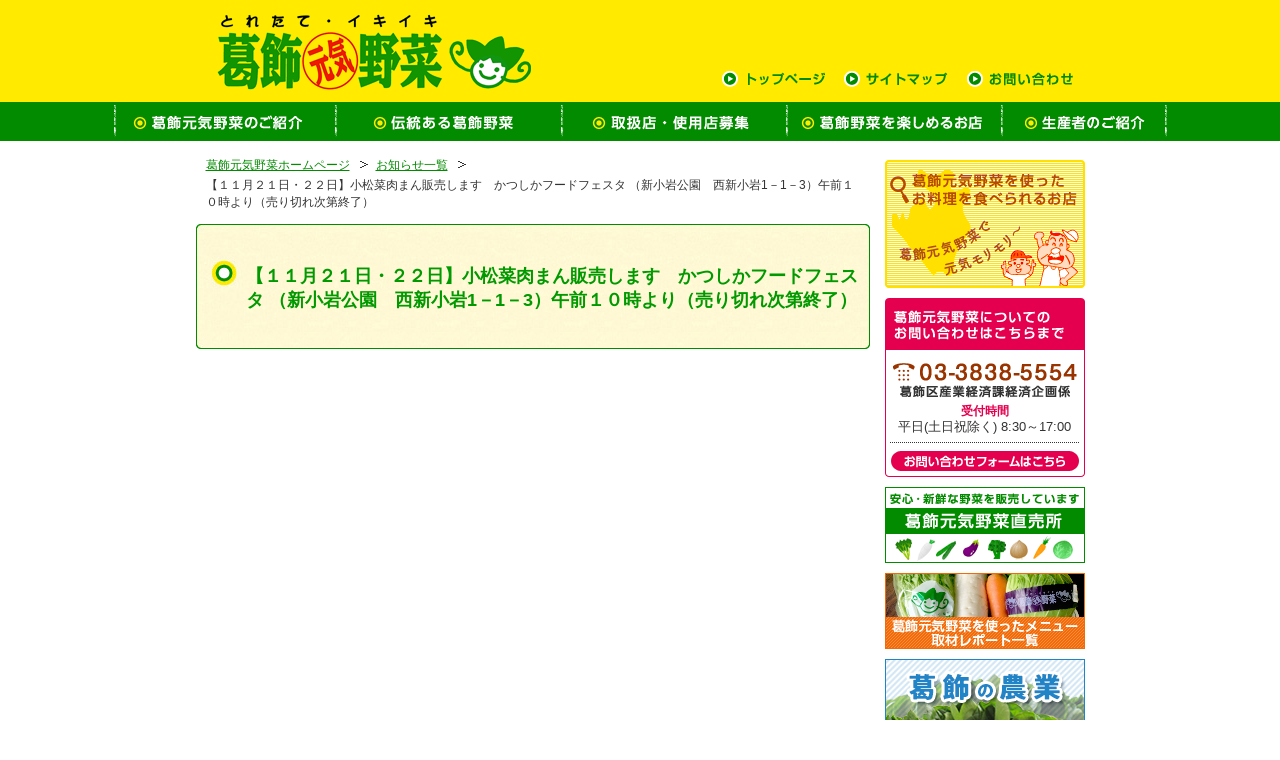

--- FILE ---
content_type: text/html; charset=UTF-8
request_url: https://genkiyasai.jp/news/%E3%80%90%EF%BC%91%EF%BC%91%E6%9C%88%EF%BC%92%EF%BC%91%E6%97%A5%E3%83%BB%EF%BC%92%EF%BC%92%E6%97%A5%E3%80%91%E5%B0%8F%E6%9D%BE%E8%8F%9C%E8%82%89%E3%81%BE%E3%82%93%E8%B2%A9%E5%A3%B2%E3%81%97%E3%81%BE/
body_size: 6280
content:
<!DOCTYPE html PUBLIC "-//W3C//DTD XHTML 1.0 Transitional//EN" "http://www.w3.org/TR/xhtml1/DTD/xhtml1-transitional.dtd">
<html xmlns="http://www.w3.org/1999/xhtml" xml:lang="ja" lang="ja">
<head>
<meta http-equiv="Content-Type" content="text/html; charset=utf-8" />

<meta name="description" content="…" />

<meta name="keywords" content="葛飾区,葛飾元気野菜,元気くん,地産地消,葛飾区産業経済課経済企画係,葛飾元気野菜直売所" />
<meta http-equiv="Content-Style-Type" content="text/css" />
<meta http-equiv="Content-Script-Type" content="text/javascript" />
<meta name="robots" content="noydir" />
<meta name="robots" content="noodp" />
<title>【１１月２１日・２２日】小松菜肉まん販売します　かつしかフードフェスタ （新小岩公園　西新小岩1－1－3）午前１０時より（売り切れ次第終了） | 葛飾元気野菜ホームページ</title>
<link rel="start" href="/" />
<link rel="index" href="/sitemap/" />
<link rel="stylesheet" type="text/css" href="https://genkiyasai.jp/wp/wp-content/themes/genkiyasai/style.css" />
<link rel="stylesheet" type="text/css" href="https://genkiyasai.jp/wp/wp-content/themes/genkiyasai/css/base.css" />
<script type="text/javascript" src="https://genkiyasai.jp/wp/wp-content/themes/genkiyasai/js/imgchange.js"></script>
<script src="https://api.welltool.io/js/hptrs.js?lang=ja"></script>

<link rel="stylesheet" href="https://use.fontawesome.com/releases/v5.8.1/css/all.css" integrity="sha384-50oBUHEmvpQ+1lW4y57PTFmhCaXp0ML5d60M1M7uH2+nqUivzIebhndOJK28anvf" crossorigin="anonymous">

<!-- /wp_head -->
<meta name='robots' content='max-image-preview:large' />
<script type="text/javascript">
window._wpemojiSettings = {"baseUrl":"https:\/\/s.w.org\/images\/core\/emoji\/14.0.0\/72x72\/","ext":".png","svgUrl":"https:\/\/s.w.org\/images\/core\/emoji\/14.0.0\/svg\/","svgExt":".svg","source":{"concatemoji":"https:\/\/genkiyasai.jp\/wp\/wp-includes\/js\/wp-emoji-release.min.js?ver=6.1.9"}};
/*! This file is auto-generated */
!function(e,a,t){var n,r,o,i=a.createElement("canvas"),p=i.getContext&&i.getContext("2d");function s(e,t){var a=String.fromCharCode,e=(p.clearRect(0,0,i.width,i.height),p.fillText(a.apply(this,e),0,0),i.toDataURL());return p.clearRect(0,0,i.width,i.height),p.fillText(a.apply(this,t),0,0),e===i.toDataURL()}function c(e){var t=a.createElement("script");t.src=e,t.defer=t.type="text/javascript",a.getElementsByTagName("head")[0].appendChild(t)}for(o=Array("flag","emoji"),t.supports={everything:!0,everythingExceptFlag:!0},r=0;r<o.length;r++)t.supports[o[r]]=function(e){if(p&&p.fillText)switch(p.textBaseline="top",p.font="600 32px Arial",e){case"flag":return s([127987,65039,8205,9895,65039],[127987,65039,8203,9895,65039])?!1:!s([55356,56826,55356,56819],[55356,56826,8203,55356,56819])&&!s([55356,57332,56128,56423,56128,56418,56128,56421,56128,56430,56128,56423,56128,56447],[55356,57332,8203,56128,56423,8203,56128,56418,8203,56128,56421,8203,56128,56430,8203,56128,56423,8203,56128,56447]);case"emoji":return!s([129777,127995,8205,129778,127999],[129777,127995,8203,129778,127999])}return!1}(o[r]),t.supports.everything=t.supports.everything&&t.supports[o[r]],"flag"!==o[r]&&(t.supports.everythingExceptFlag=t.supports.everythingExceptFlag&&t.supports[o[r]]);t.supports.everythingExceptFlag=t.supports.everythingExceptFlag&&!t.supports.flag,t.DOMReady=!1,t.readyCallback=function(){t.DOMReady=!0},t.supports.everything||(n=function(){t.readyCallback()},a.addEventListener?(a.addEventListener("DOMContentLoaded",n,!1),e.addEventListener("load",n,!1)):(e.attachEvent("onload",n),a.attachEvent("onreadystatechange",function(){"complete"===a.readyState&&t.readyCallback()})),(e=t.source||{}).concatemoji?c(e.concatemoji):e.wpemoji&&e.twemoji&&(c(e.twemoji),c(e.wpemoji)))}(window,document,window._wpemojiSettings);
</script>
<style type="text/css">
img.wp-smiley,
img.emoji {
	display: inline !important;
	border: none !important;
	box-shadow: none !important;
	height: 1em !important;
	width: 1em !important;
	margin: 0 0.07em !important;
	vertical-align: -0.1em !important;
	background: none !important;
	padding: 0 !important;
}
</style>
	<link rel='stylesheet' id='wp-block-library-css' href='https://genkiyasai.jp/wp/wp-includes/css/dist/block-library/style.min.css?ver=6.1.9' type='text/css' media='all' />
<link rel='stylesheet' id='classic-theme-styles-css' href='https://genkiyasai.jp/wp/wp-includes/css/classic-themes.min.css?ver=1' type='text/css' media='all' />
<style id='global-styles-inline-css' type='text/css'>
body{--wp--preset--color--black: #000000;--wp--preset--color--cyan-bluish-gray: #abb8c3;--wp--preset--color--white: #ffffff;--wp--preset--color--pale-pink: #f78da7;--wp--preset--color--vivid-red: #cf2e2e;--wp--preset--color--luminous-vivid-orange: #ff6900;--wp--preset--color--luminous-vivid-amber: #fcb900;--wp--preset--color--light-green-cyan: #7bdcb5;--wp--preset--color--vivid-green-cyan: #00d084;--wp--preset--color--pale-cyan-blue: #8ed1fc;--wp--preset--color--vivid-cyan-blue: #0693e3;--wp--preset--color--vivid-purple: #9b51e0;--wp--preset--gradient--vivid-cyan-blue-to-vivid-purple: linear-gradient(135deg,rgba(6,147,227,1) 0%,rgb(155,81,224) 100%);--wp--preset--gradient--light-green-cyan-to-vivid-green-cyan: linear-gradient(135deg,rgb(122,220,180) 0%,rgb(0,208,130) 100%);--wp--preset--gradient--luminous-vivid-amber-to-luminous-vivid-orange: linear-gradient(135deg,rgba(252,185,0,1) 0%,rgba(255,105,0,1) 100%);--wp--preset--gradient--luminous-vivid-orange-to-vivid-red: linear-gradient(135deg,rgba(255,105,0,1) 0%,rgb(207,46,46) 100%);--wp--preset--gradient--very-light-gray-to-cyan-bluish-gray: linear-gradient(135deg,rgb(238,238,238) 0%,rgb(169,184,195) 100%);--wp--preset--gradient--cool-to-warm-spectrum: linear-gradient(135deg,rgb(74,234,220) 0%,rgb(151,120,209) 20%,rgb(207,42,186) 40%,rgb(238,44,130) 60%,rgb(251,105,98) 80%,rgb(254,248,76) 100%);--wp--preset--gradient--blush-light-purple: linear-gradient(135deg,rgb(255,206,236) 0%,rgb(152,150,240) 100%);--wp--preset--gradient--blush-bordeaux: linear-gradient(135deg,rgb(254,205,165) 0%,rgb(254,45,45) 50%,rgb(107,0,62) 100%);--wp--preset--gradient--luminous-dusk: linear-gradient(135deg,rgb(255,203,112) 0%,rgb(199,81,192) 50%,rgb(65,88,208) 100%);--wp--preset--gradient--pale-ocean: linear-gradient(135deg,rgb(255,245,203) 0%,rgb(182,227,212) 50%,rgb(51,167,181) 100%);--wp--preset--gradient--electric-grass: linear-gradient(135deg,rgb(202,248,128) 0%,rgb(113,206,126) 100%);--wp--preset--gradient--midnight: linear-gradient(135deg,rgb(2,3,129) 0%,rgb(40,116,252) 100%);--wp--preset--duotone--dark-grayscale: url('#wp-duotone-dark-grayscale');--wp--preset--duotone--grayscale: url('#wp-duotone-grayscale');--wp--preset--duotone--purple-yellow: url('#wp-duotone-purple-yellow');--wp--preset--duotone--blue-red: url('#wp-duotone-blue-red');--wp--preset--duotone--midnight: url('#wp-duotone-midnight');--wp--preset--duotone--magenta-yellow: url('#wp-duotone-magenta-yellow');--wp--preset--duotone--purple-green: url('#wp-duotone-purple-green');--wp--preset--duotone--blue-orange: url('#wp-duotone-blue-orange');--wp--preset--font-size--small: 13px;--wp--preset--font-size--medium: 20px;--wp--preset--font-size--large: 36px;--wp--preset--font-size--x-large: 42px;--wp--preset--spacing--20: 0.44rem;--wp--preset--spacing--30: 0.67rem;--wp--preset--spacing--40: 1rem;--wp--preset--spacing--50: 1.5rem;--wp--preset--spacing--60: 2.25rem;--wp--preset--spacing--70: 3.38rem;--wp--preset--spacing--80: 5.06rem;}:where(.is-layout-flex){gap: 0.5em;}body .is-layout-flow > .alignleft{float: left;margin-inline-start: 0;margin-inline-end: 2em;}body .is-layout-flow > .alignright{float: right;margin-inline-start: 2em;margin-inline-end: 0;}body .is-layout-flow > .aligncenter{margin-left: auto !important;margin-right: auto !important;}body .is-layout-constrained > .alignleft{float: left;margin-inline-start: 0;margin-inline-end: 2em;}body .is-layout-constrained > .alignright{float: right;margin-inline-start: 2em;margin-inline-end: 0;}body .is-layout-constrained > .aligncenter{margin-left: auto !important;margin-right: auto !important;}body .is-layout-constrained > :where(:not(.alignleft):not(.alignright):not(.alignfull)){max-width: var(--wp--style--global--content-size);margin-left: auto !important;margin-right: auto !important;}body .is-layout-constrained > .alignwide{max-width: var(--wp--style--global--wide-size);}body .is-layout-flex{display: flex;}body .is-layout-flex{flex-wrap: wrap;align-items: center;}body .is-layout-flex > *{margin: 0;}:where(.wp-block-columns.is-layout-flex){gap: 2em;}.has-black-color{color: var(--wp--preset--color--black) !important;}.has-cyan-bluish-gray-color{color: var(--wp--preset--color--cyan-bluish-gray) !important;}.has-white-color{color: var(--wp--preset--color--white) !important;}.has-pale-pink-color{color: var(--wp--preset--color--pale-pink) !important;}.has-vivid-red-color{color: var(--wp--preset--color--vivid-red) !important;}.has-luminous-vivid-orange-color{color: var(--wp--preset--color--luminous-vivid-orange) !important;}.has-luminous-vivid-amber-color{color: var(--wp--preset--color--luminous-vivid-amber) !important;}.has-light-green-cyan-color{color: var(--wp--preset--color--light-green-cyan) !important;}.has-vivid-green-cyan-color{color: var(--wp--preset--color--vivid-green-cyan) !important;}.has-pale-cyan-blue-color{color: var(--wp--preset--color--pale-cyan-blue) !important;}.has-vivid-cyan-blue-color{color: var(--wp--preset--color--vivid-cyan-blue) !important;}.has-vivid-purple-color{color: var(--wp--preset--color--vivid-purple) !important;}.has-black-background-color{background-color: var(--wp--preset--color--black) !important;}.has-cyan-bluish-gray-background-color{background-color: var(--wp--preset--color--cyan-bluish-gray) !important;}.has-white-background-color{background-color: var(--wp--preset--color--white) !important;}.has-pale-pink-background-color{background-color: var(--wp--preset--color--pale-pink) !important;}.has-vivid-red-background-color{background-color: var(--wp--preset--color--vivid-red) !important;}.has-luminous-vivid-orange-background-color{background-color: var(--wp--preset--color--luminous-vivid-orange) !important;}.has-luminous-vivid-amber-background-color{background-color: var(--wp--preset--color--luminous-vivid-amber) !important;}.has-light-green-cyan-background-color{background-color: var(--wp--preset--color--light-green-cyan) !important;}.has-vivid-green-cyan-background-color{background-color: var(--wp--preset--color--vivid-green-cyan) !important;}.has-pale-cyan-blue-background-color{background-color: var(--wp--preset--color--pale-cyan-blue) !important;}.has-vivid-cyan-blue-background-color{background-color: var(--wp--preset--color--vivid-cyan-blue) !important;}.has-vivid-purple-background-color{background-color: var(--wp--preset--color--vivid-purple) !important;}.has-black-border-color{border-color: var(--wp--preset--color--black) !important;}.has-cyan-bluish-gray-border-color{border-color: var(--wp--preset--color--cyan-bluish-gray) !important;}.has-white-border-color{border-color: var(--wp--preset--color--white) !important;}.has-pale-pink-border-color{border-color: var(--wp--preset--color--pale-pink) !important;}.has-vivid-red-border-color{border-color: var(--wp--preset--color--vivid-red) !important;}.has-luminous-vivid-orange-border-color{border-color: var(--wp--preset--color--luminous-vivid-orange) !important;}.has-luminous-vivid-amber-border-color{border-color: var(--wp--preset--color--luminous-vivid-amber) !important;}.has-light-green-cyan-border-color{border-color: var(--wp--preset--color--light-green-cyan) !important;}.has-vivid-green-cyan-border-color{border-color: var(--wp--preset--color--vivid-green-cyan) !important;}.has-pale-cyan-blue-border-color{border-color: var(--wp--preset--color--pale-cyan-blue) !important;}.has-vivid-cyan-blue-border-color{border-color: var(--wp--preset--color--vivid-cyan-blue) !important;}.has-vivid-purple-border-color{border-color: var(--wp--preset--color--vivid-purple) !important;}.has-vivid-cyan-blue-to-vivid-purple-gradient-background{background: var(--wp--preset--gradient--vivid-cyan-blue-to-vivid-purple) !important;}.has-light-green-cyan-to-vivid-green-cyan-gradient-background{background: var(--wp--preset--gradient--light-green-cyan-to-vivid-green-cyan) !important;}.has-luminous-vivid-amber-to-luminous-vivid-orange-gradient-background{background: var(--wp--preset--gradient--luminous-vivid-amber-to-luminous-vivid-orange) !important;}.has-luminous-vivid-orange-to-vivid-red-gradient-background{background: var(--wp--preset--gradient--luminous-vivid-orange-to-vivid-red) !important;}.has-very-light-gray-to-cyan-bluish-gray-gradient-background{background: var(--wp--preset--gradient--very-light-gray-to-cyan-bluish-gray) !important;}.has-cool-to-warm-spectrum-gradient-background{background: var(--wp--preset--gradient--cool-to-warm-spectrum) !important;}.has-blush-light-purple-gradient-background{background: var(--wp--preset--gradient--blush-light-purple) !important;}.has-blush-bordeaux-gradient-background{background: var(--wp--preset--gradient--blush-bordeaux) !important;}.has-luminous-dusk-gradient-background{background: var(--wp--preset--gradient--luminous-dusk) !important;}.has-pale-ocean-gradient-background{background: var(--wp--preset--gradient--pale-ocean) !important;}.has-electric-grass-gradient-background{background: var(--wp--preset--gradient--electric-grass) !important;}.has-midnight-gradient-background{background: var(--wp--preset--gradient--midnight) !important;}.has-small-font-size{font-size: var(--wp--preset--font-size--small) !important;}.has-medium-font-size{font-size: var(--wp--preset--font-size--medium) !important;}.has-large-font-size{font-size: var(--wp--preset--font-size--large) !important;}.has-x-large-font-size{font-size: var(--wp--preset--font-size--x-large) !important;}
.wp-block-navigation a:where(:not(.wp-element-button)){color: inherit;}
:where(.wp-block-columns.is-layout-flex){gap: 2em;}
.wp-block-pullquote{font-size: 1.5em;line-height: 1.6;}
</style>
<link rel='stylesheet' id='contact-form-7-css' href='https://genkiyasai.jp/wp/wp-content/plugins/contact-form-7/includes/css/styles.css?ver=5.7.7' type='text/css' media='all' />
<link rel='stylesheet' id='wp-pagenavi-css' href='https://genkiyasai.jp/wp/wp-content/plugins/wp-pagenavi/pagenavi-css.css?ver=2.70' type='text/css' media='all' />
<link rel="https://api.w.org/" href="https://genkiyasai.jp/wp-json/" /><link rel="EditURI" type="application/rsd+xml" title="RSD" href="https://genkiyasai.jp/wp/xmlrpc.php?rsd" />
<link rel="wlwmanifest" type="application/wlwmanifest+xml" href="https://genkiyasai.jp/wp/wp-includes/wlwmanifest.xml" />
<meta name="generator" content="WordPress 6.1.9" />
<link rel="canonical" href="https://genkiyasai.jp/news/%e3%80%90%ef%bc%91%ef%bc%91%e6%9c%88%ef%bc%92%ef%bc%91%e6%97%a5%e3%83%bb%ef%bc%92%ef%bc%92%e6%97%a5%e3%80%91%e5%b0%8f%e6%9d%be%e8%8f%9c%e8%82%89%e3%81%be%e3%82%93%e8%b2%a9%e5%a3%b2%e3%81%97%e3%81%be/" />
<link rel='shortlink' href='https://genkiyasai.jp/?p=761' />
<link rel="alternate" type="application/json+oembed" href="https://genkiyasai.jp/wp-json/oembed/1.0/embed?url=https%3A%2F%2Fgenkiyasai.jp%2Fnews%2F%25e3%2580%2590%25ef%25bc%2591%25ef%25bc%2591%25e6%259c%2588%25ef%25bc%2592%25ef%25bc%2591%25e6%2597%25a5%25e3%2583%25bb%25ef%25bc%2592%25ef%25bc%2592%25e6%2597%25a5%25e3%2580%2591%25e5%25b0%258f%25e6%259d%25be%25e8%258f%259c%25e8%2582%2589%25e3%2581%25be%25e3%2582%2593%25e8%25b2%25a9%25e5%25a3%25b2%25e3%2581%2597%25e3%2581%25be%2F" />
<link rel="alternate" type="text/xml+oembed" href="https://genkiyasai.jp/wp-json/oembed/1.0/embed?url=https%3A%2F%2Fgenkiyasai.jp%2Fnews%2F%25e3%2580%2590%25ef%25bc%2591%25ef%25bc%2591%25e6%259c%2588%25ef%25bc%2592%25ef%25bc%2591%25e6%2597%25a5%25e3%2583%25bb%25ef%25bc%2592%25ef%25bc%2592%25e6%2597%25a5%25e3%2580%2591%25e5%25b0%258f%25e6%259d%25be%25e8%258f%259c%25e8%2582%2589%25e3%2581%25be%25e3%2582%2593%25e8%25b2%25a9%25e5%25a3%25b2%25e3%2581%2597%25e3%2581%25be%2F&#038;format=xml" />
<script type="text/javascript">
	var _gaq = _gaq || [];
	_gaq.push(['_setAccount', 'UA-1119237-12']);
	_gaq.push(['_trackPageview']);

	(function() {
		var ga = document.createElement('script'); ga.type = 'text/javascript'; ga.async = true;
		ga.src = ('https:' == document.location.protocol ? 'https://ssl' : 'http://www') + '.google-analytics.com/ga.js';
		var s = document.getElementsByTagName('script')[0]; s.parentNode.insertBefore(ga, s);
	})();
</script>
<!-- Google tag (gtag.js) -->
<script async src="https://www.googletagmanager.com/gtag/js?id=G-M0CSQ712ZV"></script>
<script>
  window.dataLayer = window.dataLayer || [];
  function gtag(){dataLayer.push(arguments);}
  gtag('js', new Date());
  gtag('config', 'G-M0CSQ712ZV');
</script>
</head>



				<body class="shop page">
				



<div id="wrapper">
<div id="header">
<h1><a href="https://genkiyasai.jp/"><img src="https://genkiyasai.jp/wp/wp-content/themes/genkiyasai/img/common/logo.gif" alt="とれたて・イキイキ【葛飾元気野菜】" width="314" height="76" /></a></h1>

<ul id="subnavi" class="clearfix">
<li><a href="https://genkiyasai.jp/"><img src="https://genkiyasai.jp/wp/wp-content/themes/genkiyasai/img/common/sub_top.gif" alt="トップページ" width="103" height="16" /></a></li>
<li><a href="https://genkiyasai.jp/sitemap2/"><img src="https://genkiyasai.jp/wp/wp-content/themes/genkiyasai/img/common/sub_sitemap.gif" alt="サイトマップ" width="104" height="16" /></a></li>
<li><a href="https://genkiyasai.jp/contact/"><img src="https://genkiyasai.jp/wp/wp-content/themes/genkiyasai/img/common/sub_contact.gif" alt="お問い合わせ" width="106" height="16" /></a></li>
</ul>

<ul id="navi" class="clearfix">
<li><a href="https://genkiyasai.jp/about/"><img src="https://genkiyasai.jp/wp/wp-content/themes/genkiyasai/img/common/navi_about.gif" alt="葛飾元気野菜のご紹介" width="221" height="39" /></a></li>
<li><a href="https://genkiyasai.jp/history/"><img src="https://genkiyasai.jp/wp/wp-content/themes/genkiyasai/img/common/navi_history.gif" alt="伝統ある葛飾元気野菜" width="226" height="39" /></a></li>
<li><a href="https://genkiyasai.jp/bosyu/"><img src="https://genkiyasai.jp/wp/wp-content/themes/genkiyasai/img/common/navi_bosyu.gif" alt="取扱店・使用店募集" width="225" height="39" /></a></li>
<li><a href="https://genkiyasai.jp/category/shop/"><img src="https://genkiyasai.jp/wp/wp-content/themes/genkiyasai/img/common/navi_shop.gif" alt="葛飾野菜を楽しめるお店" width="217" height="39" /></a></li>
<li><a href="https://genkiyasai.jp/farmer/"><img src="https://genkiyasai.jp/wp/wp-content/themes/genkiyasai/img/common/navi_seisansya.gif" alt="生産者のご紹介" width="164" height="39" /></a></li>
</ul>
<!--//header--></div>

				
<div id="contentswrap" class="clearfix">
<div id="contents">


<ul id="pankuzu" class="clearfix">
<li class="home"><a title="Go to 葛飾元気野菜ホームページ." href="https://genkiyasai.jp">葛飾元気野菜ホームページ</a></li>
<li class="archive post-news-archive"><a title="Go to お知らせ一覧." href="https://genkiyasai.jp/news/">お知らせ一覧</a></li>
<li class="post post-news current-item">【１１月２１日・２２日】小松菜肉まん販売します　かつしかフードフェスタ （新小岩公園　西新小岩1－1－3）午前１０時より（売り切れ次第終了）</li>
</ul>


<div class="news">
<div id="shopname">
<h2>【１１月２１日・２２日】小松菜肉まん販売します　かつしかフードフェスタ （新小岩公園　西新小岩1－1－3）午前１０時より（売り切れ次第終了）</h2>
</div>

<div id="shopnamefoot"></div>












</div><!-- /news -->



</div><!-- /contents -->
	
<div id="sidebar">
<p><a href="https://genkiyasai.jp/category/shop/"><img src="https://genkiyasai.jp/wp/wp-content/themes/genkiyasai/img/common/bn_shopmap.gif" alt="葛飾元気野菜を使ったお料理を食べられるお店MAP" width="200" height="128" /></a></p>

<div id="contactbox">
<dl>
<dt><img src="https://genkiyasai.jp/wp/wp-content/themes/genkiyasai/img/common/side_contact_head.gif" alt="葛飾元気野菜についてのお問い合わせはこちらまで" width="200" height="52" /></dt>
<dd class="centering"><img src="https://genkiyasai.jp/wp/wp-content/themes/genkiyasai/img/common/side_contact_tel.gif" alt="03-3838-5554　葛飾区産業経済課経済企画係" width="184" height="35" /></dd>
<dd class="dot"><span class="pink bold">受付時間</span><br />
平日(土日祝除く) 8:30～17:00</dd>
<dd><a href="https://genkiyasai.jp/contact/"><img src="https://genkiyasai.jp/wp/wp-content/themes/genkiyasai/img/common/side_contact_btn.gif" alt="お問い合わせフォームはこちら" width="188" height="20" /></a></dd>
</dl>
<!--//contactbox--></div>

<p><a href="http://ja-tokyosmile.or.jp/shop/18.html" title="クリックすると【葛飾元気野菜直売所】ページへ移動します" target="_blank"><img src="https://genkiyasai.jp/wp/wp-content/themes/genkiyasai/img/common/bn_chokubai.gif" alt="葛飾元気野菜直売所" width="200" height="76" /></a></p>

<p><a href="http://genkiyasai.jp/report/" title="クリックすると【葛飾元気野菜を使ったメニュー取材レポート一覧】ページへ移動します"><img src="https://genkiyasai.jp/wp/wp-content/themes/genkiyasai/img/common/bn_report.png" alt="葛飾元気野菜を使ったメニュー取材レポート一覧" width="200" height="76" /></a></p>

<p><a href="https://www.city.katsushika.lg.jp/business/1000066/1004931/1005000.html" title="クリックすると【葛飾の農業】ページへ移動します" target="_blank"><img src="https://genkiyasai.jp/wp/wp-content/themes/genkiyasai/img/common/bn_katsushikano.png" alt="葛飾元気野菜を使ったメニュー取材レポート一覧" width="200" height="76" /></a></p>
<!--//sidebar--></div>

<!--container--></div>
<!--wrapper--></div>


<!--//contentswrap--></div>
<!--//wrapper--></div>

<div id="footer">
<p>Copyright (C)katsushikagenkiyasai All Rights Reserved. </p>
<!--//footer--></div>
<script type='text/javascript' src='https://genkiyasai.jp/wp/wp-content/plugins/contact-form-7/includes/swv/js/index.js?ver=5.7.7' id='swv-js'></script>
<script type='text/javascript' id='contact-form-7-js-extra'>
/* <![CDATA[ */
var wpcf7 = {"api":{"root":"https:\/\/genkiyasai.jp\/wp-json\/","namespace":"contact-form-7\/v1"}};
/* ]]> */
</script>
<script type='text/javascript' src='https://genkiyasai.jp/wp/wp-content/plugins/contact-form-7/includes/js/index.js?ver=5.7.7' id='contact-form-7-js'></script>
</body>
</html>

--- FILE ---
content_type: text/css
request_url: https://genkiyasai.jp/wp/wp-content/themes/genkiyasai/style.css
body_size: 111
content:
/*
Theme Name: 葛飾元気野菜
Theme URI: 
Description:  Theme for jimoken
Version: 1.0.0
Author: 株式会社じも研
Author URI: http://www.jimoken.co.jp/


@import url('css/base.css');
@import url('css/cnt.css');

--- FILE ---
content_type: text/css
request_url: https://genkiyasai.jp/wp/wp-content/themes/genkiyasai/css/base.css
body_size: 1600
content:
@charset "Shift_JIS";
@import "cnt.css";

/*各タグのデフォルト設定*/

*{
	margin:0;
	padding:0;
	font-size:99%;
	text-decoration:none;
	font-style:normal;
	list-style-type:none;
}

body{
	font-size:104%;
font-family:"ＭＳ Ｐゴシック",sans-serif;
text-align:center;
color:#333333;
background:url(../img/common/bg_body.gif) left top repeat-x;
}

h1,h2,h3{
font-weight:normal;
}

table{
border-collapse:collapse;
width:100%;
text-align:left;
}

table th,
table td{
vertical-align:top;
text-align:left;
}

table th{
font-weight:normal;
}

img{
border:0;
}

a{
text-decoration:underline;;
}

a:link,
a:hover,
a:active,
a:visited{
color:#038b00;
background-color:inherit;
}

a:hover img{
opacity: 0.8;
}

input.radio,
input.checkbox{
margin:5px 0 0 5px;
vertical-align:middle;
}

select{
vertical-align:middle;
margin:0 3px;
}

label{
vertical-align:-3px;
}

ul li img{
vertical-align:bottom;
}


/*共通のclass指定*/

.clearfix:after {
content: ".";
display: block;
height: 0;
clear: both;
visibility: hidden;
}
.clearfix {display: inline-table;}
/* Hides from IE-mac \*/
* html .clearfix {height: 1%;}
*+html .clearfix {min-height: 1%;}
.clearfix {display: block;}
/* End hide from IE-mac */

.righting{
text-align:right;
}

.centering{
text-align:center;
}

.leftbox{
float:left;
}

.rightbox{
float:right;
}

.fontsmall{
font-size:80%;
}

.fontbig{
font-size:120%;
}

.pink{
color:#e5004f;
background-color:inherit;
}

.red{
color:#f00;
background-color:inherit;
}

.green{
color:#038b00;
background-color:inherit;
}

.margin0{
margin:0;
}

.bold{
font-weight:bold;
}

.dot{
background:url(../img/common/bg_dot.gif) left bottom repeat-x;
}

.iclink{
background:url(../img/common/iclink.gif) left 6px no-repeat;
padding-left:12px;
}

.new{
background-color:#FD6F33;
color:#fff;
font-size:80%;
padding:1px 2px;
display:inline-block;
line-height:1;
}

input.radio{
margin-right:3px;
}

* html input.radio{
margin-right:0px;
}


#wrapper{
width:889px;
text-align:left;
margin:0 auto;
}

#header{
margin:14px 0 13px;
vertical-align:top;
position:relative;
height:128px;
}

#header h1{
margin:0 34px 12px 21px;
vertical-align:top;
display:inline;
}

#header ul#subnavi{
width:382px;
position:absolute;
top:55px;
right:0;
}

*html #header ul#subnavi{
width:400px;
}

#header ul#subnavi li{
float:left;
margin-left:19px;
}


ul#navi{
position:absolute;
top:88px;
left: -82px;
width: 1053px;
}

ul#navi li{
float:left;
}

ul#pankuzu{
padding:2px 0 10px 10px;
font-size:80%;
}

ul#pankuzu li{
float:left;
margin-bottom:3px;
padding-right:8px;
}

ul#pankuzu li a{
background:url(../img/common/ic_pankuzu.gif) right 3px no-repeat;
padding-right:18px;
}

#contents{
width:674px;
float:left;
font-size:95%;
}

#sidebar{
width:200px;
float:right;
margin-top:5px;
margin-bottom:2em;
}

#sidebar p{
margin-bottom:10px;
}

#sidebar #contactbox{
background:url(../img/common/side_contact_foot.gif) left bottom no-repeat;
margin-bottom:10px;
font-size:80%;
padding-bottom:1px;
}

#sidebar #contactbox dl dt{
margin-bottom:13px;
}

#sidebar #contactbox dl dd{
text-align:center;
margin-bottom:5px;
}

#sidebar #contactbox dl dd.dot{
margin:5px 5px 8px;
padding-bottom:8px;
line-height:1.3;
}

#footer{
background-color:#038b00;
padding:5px 0 20px;
color:#fff;
font-size:80%;
letter-spacing:1px;
}

#footer p{
width:889px;
text-align:left;
margin:0 auto;
}

p.pagetop{
margin-bottom:1em;
}

p.pagetop a{
font-size:85%;
background:url(../img/common/ic_pagetop.gif) left 1px no-repeat;
padding-left:16px;
}



@media print{
* html body {
zoom: 80%;
}
* html #box {
}
}

.farmer_part h3 {
	margin-top: 10px;
}
.farmer_part h4 {
	margin-top: 40px;
}
.farmer_part1 {
	width: 32%;
}
.farmer_part2 {
	width: 36%;
	padding-left: 40px;
}
.farmer_part3 {
	width: 31%;
	padding-left: 10px;
}

.farmer_part1 h5 {
	width: 100%;
}
.farmer_part1 h5 {
	width: 100%;
}
.farmer_part1 .flex {
	font-size: 12px;
	margin-bottom: 20px;
}
.farmer_part1 .flex ul {
	display: flex;
}
.farmer_part1 .flex ul li p{
	margin-bottom: 0px !important;
	line-height: 1.8 !important;
}
.farmer_part1 .flex .title {
	width: 65px;
	min-width: 65px;
	font-weight: bold;
}
.farmer_parts ul {
	display: flex;
}
.farmer_parts img {
	width: 100%;
	margin-bottom: 10px;
}
.farmer_main {
	font-size: 13px;
}
.farmer_comment {
	margin-top: 5px;
	margin-bottom: 50px !important;
}

.bigPictureWrapper {
	position: absolute;
	display: none;
	justify-content: center;
	align-items: center;
	top:0%;
	left: 0;
	width:100%;
	height:100%;
	background-color: gray; 
	z-index: 100;
	background:rgba(255,255,255,0.5);
}
.bigPicture {
	position: relative;
	display:flex;
	justify-content: center;
	align-items: center;
}

.bigPicture img {
	width:600px;
}


--- FILE ---
content_type: text/css
request_url: https://genkiyasai.jp/wp/wp-content/themes/genkiyasai/css/cnt.css
body_size: 2432
content:
@charset "shift-jis";

/*top*/
.top p#mainimg{
margin-bottom:9px;
}

.top #bnbosyu{
margin-bottom:14px;
}

.top #infoblock{
float:left;
margin-bottom:10px;
position:relative;
padding-top:5px;
}

.top #infoblock p{
position:absolute;
right:10px;
top:0;
}


.top #infoblock h2{
margin-bottom:13px;
}

.top #infoblock ul{
margin:0 5px;
}

.top #infoblock ul li{
background:url(../img/common/bg_border.gif) left bottom repeat-x;
padding:8px 0;
line-height:1.6;
}

.top #infoblock ul li span.infodate{
font-size:80%;
color:#666;
width:108px;
display:block;
float:left;
}

.top #infoblock ul li span.eventdate {
display:block;
float:left;
margin-right:18px;
font-weight:bold;
color:#fff;
line-height: 1.3;
background:#038b00;
padding:0 3px;
-webkit-border-radius:4px;
border-radius:4px;
}

.top #infoblock ul li span.infotext{
color:#038b00;
max-width:470px;
display:block;
float:left;
}

.top .bnin{
margin-bottom:15px;
}

.top .bnin p{
margin-right:5px;
float:left;
}

.top .bnout{
margin-bottom:25px;
}

.top .bnout ul li{
margin-right:10px;
float:left;
}

/*共通*/
.page h2{
margin-bottom:13px;
}

.page h3{
background:url(../img/common/bg_h3.jpg) left 3px no-repeat;
padding:13px 20px 5px;
font-weight:bold;
color:#fff;
font-size:110%;
margin-bottom:12px;
}

.page h4{
background:url(../img/common/bg_h4.gif) #ffea00 6px 7px no-repeat;
padding:5px 10px 4px 22px;
margin-bottom:12px;
color:#309640;
	border-radius: 4px;		/* CSS3草案 */
	-webkit-border-radius: 4px;	/* Safari,Google Chrome用 */
	-moz-border-radius: 4px;	/* Firefox用 */
}

.page h5{
padding:3px 10px 2px;
margin-bottom:12px;
background-color:#038b00;
color:#fff;
font-weight:bold;
font-size:90%;
display:inline-block;
}

.page #contents .block p{
margin-bottom:1em;
line-height:1.5;
}


.page #contents .block{
margin:0 0 2em 0px;
}


/*about*/

.about #contents .block{
margin:0 10px 4em 0px;
}

.about .block.type01 .inner .leftbox{
width:395px;
}

.about .block.type01 .inner .leftbox #graph{
width:237px;
float:left;
}

.about .block.type01 .inner .leftbox #graphtable{
width:130px;
background-color:#ffefd7;
padding:15px 10px;
float:right;
}

.about .block.type01 .inner .leftbox #graphtable table{
margin-bottom:10px;
}

.about .block.type01 .inner .leftbox #graphtable table th,
.about .block.type01 .inner .leftbox #graphtable table td{
padding:10px 0 0px;
text-align:left;
}

.about .block.type01 .inner .leftbox #graphtable table th{
width:90px;
}

.about .block.type01 .inner .rightbox{
width:233px;
}

.about .block.type03 .leftbox{
width:462px;
}

.about .block.type03 .rightbox{
width:184px;
}

.about .block.type04 #hanbaijyotable .leftbox{
width:348px;
margin-bottom:10px;
}

.about .block.type04 #hanbaijyotable table{
}

.about .block.type04 #hanbaijyotable table th{
background-color:#dcf4db;
padding:10px;
border:1px solid #90cc8f;
width:76px;
color:#038b00;
font-weight:bold;
}

.about .block.type04 #hanbaijyotable table td{
padding:10px;
border:1px solid #90cc8f;
line-height:1.5;
}

.about #googlemap{
padding:3px;
border:1px solid #d1d1d1;
}

/*history*/
.history #contents .block{
margin-bottom:1em;
}

.history .block p.text{
width:395px;
float:left;
font-size:90%;
}

.history .block p.img{
width:248px;
float:right;
}

/*bosyu*/
.bosyu .block .note .leftbox{
width:470px;
}

.bosyu .block .note .rightbox{
width:178px;
}

.bosyu .block .note .rightbox img{
padding:3px;
border:1px solid #d1d1d1;
}

.bosyu .block p.kado{
background:url(../img/common/bg_kado.gif) #d5ebd4 right bottom no-repeat;
padding:5px 15px;
line-height:1.3!important;
}

/*shoplist*/
.shoplist h2{
margin-bottom:13px;
}

.shoplist h3{
padding:3px 10px 2px;
margin-bottom:12px;
background-color:#038b00;
color:#fff;
font-weight:bold;
font-size:90%;
}

.shoplist div.shopinfo p.bar,
.shoplist div.shopinfo dt,
.shoplist div.shopinfo h3{
padding:2px 10px 0px;
color:#fff;
margin-bottom:0.8em;
background-image:none;
background-color:#038b00;
font-weight:normal;
}

.shoplist div.shopinfo dl{
margin-bottom:1em;
background-color:#ffffbf;
padding-bottom:0.8em;
}

.shoplist div.shopinfo dl dd{
float:left;
display:inline;
background:url(../img/common/iclink.gif) left 4px no-repeat;
padding-left:10px;
margin:0 1em 0 10px;
font-size:110%;
}

.shoplist div.shopinfo #googlemap{
margin:10px 0;
padding:3px;
border:1px solid #d1d1d1;
}

.shoplist div.shopblock{
/* background:url(../img/shoplist/bg_shop_foot.gif) left bottom no-repeat; */
padding-bottom:10px;
margin-bottom:1em;
}

.shoplist div.shopblock .shopinner{
/* padding:0 10px; */
}

.shoplist div.shopblock table{
/* width:400px; */
width: 100%;
float:left;
}

.shoplist div.shopblock table th{
width:65px;
font-weight:bold;
/* color:#005100; */
color:#000;
background-color: #ffe109;
text-align: center;
padding: 0px 0 !important;
font-size: 100% !important;
}

.shoplist div.shopblock table th div {
    border-left: 1px solid #fff;
	padding: 3px 0;
}

.shoplist div.shopblock table th,
.shoplist div.shopblock table td{
	padding: 8px 5px;
    font-size: 13px;
    line-height: 1.5;
    height: 44px;
    vertical-align: middle;
    border-bottom: 1px solid #ddd;
}
.shoplist div.shopblock .shop_title .title {
    display: flex;
	align-items: center;
	margin-left: 5px;
}
.shoplist div.shopblock .shop_title .title a {
    font-size: 16px;
    font-weight: bold;
	color: #333333;
}
.shop_title ul {
	display: flex;
}
.shop_title ul li {
	display: flex;
    align-items: center;
}
.shopinfo p {
    font-size: 15px;
    line-height: 1.8 !important;
}
.shopinfo p i {
	margin-right: 10px;
    font-size: 24px;
}
.shoplist .bcolor {
	color: #229b28;
    font-size: 24px;
}
.shoplist .ycolor {
	color: #fd9a29;
    font-size: 24px;
}
.shopinfo .ycolor {
	margin-left: 35px;
}

.shoplist div.shopblock table td p{
font-size:100%;
}

.shoplist div.shopblock .imagebox{
width:236px;
float:right;
}

.shoplist div.shopblock .imagebox p.photo{
padding:3px;
border:1px solid #d1d1d1;
background-color:#fff;
}

.shoplist div.shopblock h4{
background:url(../img/shoplist/bg_shoptitle_head.gif) left top no-repeat;
padding:10px 0 10px 85px;
}

.shoplist div.shopblock h4 a{
color:#005100;
}

.shoplist div.shopblock h4 span{
color:#fff;
font-size:80%;
font-weight:normal;
padding:3px 5px 1px;
margin-left:7px;
}

.shoplist div.shopblock h4 span.area{
background-color:#009900;
}

.shoplist div.shopblock h4 span.genre{
background-color:#ff6600;
}


/*shop*/
.shop #shopname{
background:url(../img/shop/bg_h2_head.jpg) left top no-repeat;
padding:35px 10px 20px 50px;
}

.shop #shopnamefoot{
background:url(../img/shop/bg_h2_foot.jpg) left bottom no-repeat;
margin-bottom:19px;
height:17px;
}

.shop #shopname h2{
font-weight:bold;
color:#009900;
font-size:120%;
margin-bottom:5px;
}

.shop #shopname p{
color:#d96100;
font-weight:bold;
font-size:80%;
line-height:1.5;
text-indent:-11.5em;
padding-left:11.5em;
}

.shop #shopname span.yasai{
background-color:#009900;
color:#fff;
padding:2px 3px 1px;
font-weight:normal;
margin-left:4px;
}

.shop #shopname p#areagenre{
margin-bottom:8px;
font-size:80%;
}

.shop #shopname p#areagenre span{
color:#fff;
font-weight:normal;
padding:3px 5px 1px;
margin-right:7px;
}

.shop #shopname p#areagenre span.area{
background-color:#009900;
}

.shop #shopname p#areagenre span.genre{
background-color:#ff6600;
}


.shop #shopwrap{
font-size:80%;
}

.shop #googlemap{
border:3px solid #d1d1d1;
margin-bottom:5px;
text-align:center;
padding:3px 0;
}

.shop .block.first{
width:262px;
padding-left:10px;
float:left;
}

*html .shop .block.first{
width:252px;
}

.shop .block.second{
width:387px;
float:right;
}

*html .shop .block.second{
width:390px;
}

.shop .block.first h3,
.shop .block.second h3{
background-image:none;
padding:0;
}

.shop .block.first #tablewrap{
background-color:#fffcd5;
margin-bottom:10px;
padding:10px;
}

.shop .block.first table th{
width:65px;
font-weight:bold;
color:#005100;
}

.shop .block.first table th,
.shop .block.first table td{
padding:4px;
line-height:1.5;
}

.shop .block.second #imagebox #mainimg{
margin-bottom:8px;
padding:3px;
border:1px solid #d1d1d1;
background-color:#fff;

}

.shop .block.second #imagebox ul{
margin-bottom:10px;
}

.shop .block.second #imagebox ul li{
float:left;
margin-right:7px;
}

.shop .block.second #zoom{
background:url(../img/common/ic_zoom.gif) left 3px no-repeat;
padding:4px 0 0 20px;
color:#009900;
}

.shop .block.second h4{
background:url(../img/common/ic_green_right.gif) #009900 6px 3px no-repeat;
padding-left:30px;
color:#fff;
	border-radius: 10px;		/* CSS3草案 */
	-webkit-border-radius: 10px;	/* Safari,Google Chrome用 */
	-moz-border-radius: 10px;	/* Firefox用 */
}

.shop .block.second #menubox{
margin-right:10px;
}

.shop .block.second #menubox img{
float:left;
margin:0 10px 10px 0;
}

.shop #pageback{
margin-bottom:2em;
}

.shop #pageback a{
background-color:#d96303;
padding:4px 10px;
color:#fff;
font-weight:bold;
display:block;
}

.shop #pageback a:hover{
background-color:#e66904;
}




/*　その他　*/
.sitemap #contents address{
display:none;
}

.wp-pagenavi{
margin-bottom:0.6em;
}



/* newsarchive, newssingle */
.news ul{
margin:0 5px 2em;
}

.news ul li{
background:url(../img/common/bg_border.gif) left bottom repeat-x;
padding:8px 0;
line-height:1.6;
}

.news ul li span.infodate{
font-size:82%;
color:#666;
width:108px;
display:block;
float:left;
}

.news ul li span.eventdate {
display:block;
float:left;
margin-right:18px;
font-weight:bold;
color:#fff;
line-height: 1.3;
background:#038b00;
padding:0 3px;
-webkit-border-radius:4px;
border-radius:4px;
}

.news ul li span.infotext{
color:#038b00;
max-width:470px;
display:block;
float:left;
}

.news #shopname{
background:url(../img/news/bg_h2_head.jpg) left top no-repeat;
padding:40px 10px 15px 50px;
}

.news #shopnamefoot{
background:url(../img/shop/bg_h2_foot.jpg) left bottom no-repeat;
margin-bottom:19px;
height:17px;
}

.news #shopname h2{
font-weight:bold;
color:#009900;
font-size:120%;
margin-bottom:5px;
}

.news #shopname span.eventdate{
display:inline-block;
color:#fff;
font-size:110%;
font-weight:bold;
line-height:1;
background:#038b00;
border-radius:5px;
padding:5px 7px;
margin:-1em 0 3px;
}



.contact .block table{
margin-bottom:1em;
}

.contact .block table th,
.contact .block table td{
padding:15px 15px;
}

.contact .block table th{
width:140px;
}

.contact .block p.btn{
margin-bottom:1em;
}

.contact .block span.hissu{
color:#da0000;
font-size:80%;
font-weight:bold;
}



/* report */
.report p.text{
width:395px;
float:left;
font-size:90%;
}

.report p.img{
width:248px;
float:right;
}

rt { font-size: 50%; }




--- FILE ---
content_type: application/javascript
request_url: https://genkiyasai.jp/wp/wp-content/themes/genkiyasai/js/imgchange.js
body_size: -62
content:
function Gazou(mysrc){
document.myIMG.src=mysrc;
}